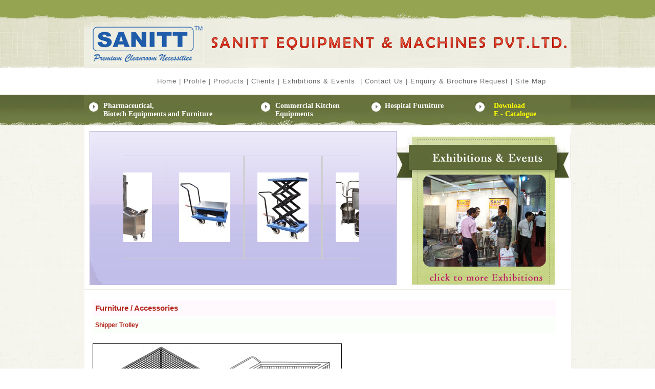

--- FILE ---
content_type: text/html; charset=UTF-8
request_url: https://sanitt.in/shipper_trolley.php
body_size: 2591
content:
<!DOCTYPE.php PUBLIC "-//W3C//DTD .php 1.0 Transitional//EN" "https://www.w3.org/TR/.php1/DTD/.php1-transitional.dtd">

<head>


<!DOCTYPE.php PUBLIC "-//W3C//DTD .php 1.0 Transitional//EN"
"https://www.w3.org/TR/.php1/DTD/.php1-transitional.dtd">


<script type="text/javascript" src="https://ajax.googleapis.com/ajax/libs/jquery/1.3.2/jquery.min.js"></script>

<script type="text/javascript" src="scrolltopcontrol.js">



</script>



<meta http-equiv="Content-Type" content="text.php; charset=iso-8859-1" />
<TITLE>Shipper Trolley, Shipper Trolley Furniture, Shipper Trolley Accessories in Mumbai, India</TITLE>
<META NAME="robots" CONTENT="index, follow">
<META NAME="REVISIT-AFTER" CONTENT="7 days">
<Meta Name="Googlebot" content="Noodp">
<META HTTP-EQUIV="Content-Type" CONTENT="text.php; charset=iso-8859-1">
<META NAME="description" CONTENT="We are Manufacturer and Supplier Of Clean Room Equipment, Shipper Trolley, Shipper Trolley Furniture, Shipper Trolley Accessories in Mumbai, India.">
<META NAME="Author" CONTENT="Designed and Promoted by Maharashtra Industries Directory, www.maharashtradirectory.com">
<META NAME="keywords" CONTENT="Clean Room Equipment, Clean Room Equipments, Cleanroom Equipment, Shipper Trolley, Shipper Trolley Furniture, Shipper Trolley Accessories in Mumbai, India">

<style type="text/css">
<!--
body {
	background-image: url(pagebg.jpg);
	background-repeat: repeat;
	margin-left: 0px;
	margin-top: 0px;
	margin-right: 0px;
	margin-bottom: 0px;
}
a:link {
	text-decoration: none;
}
a:visited {
	text-decoration: none;
}
a:hover {
	text-decoration: underline;
}
a:active {
	text-decoration: none;
}
-->
</style>
<link href="sanitt123.css" rel="stylesheet" type="text/css" />
<style type="text/css">
<!--
.style1 {color: #0033CC}
.style2 {font-size: 13px; color: #666666; text-align: justify; padding-bottom: 5px; line-height: 18px; font-family: Verdana, Arial, Helvetica, sans-serif;}
.style10 {color: #0099FF;
	font-weight: bold;
}
.style11 {font-size: 13px; color: #0066FF; line-height: 18px; letter-spacing: 1px; font-family: Verdana, Arial, Helvetica, sans-serif;}
.style12 {	font-size: 13px;
	color: #0066FF;
	line-height: 18px;
	letter-spacing: 1px;
	font-family: Verdana, Arial, Helvetica, sans-serif;
	font-weight: bold;
}
-->
</style>
<!-- Global site tag (gtag.js) - Google Analytics -->
<script async src="https://www.googletagmanager.com/gtag/js?id=UA-134370933-1"></script>
<script>
  window.dataLayer = window.dataLayer || [];
  function gtag(){dataLayer.push(arguments);}
  gtag('js', new Date());

  gtag('config', 'UA-134370933-1');
</script>


</head>

<body>
<div align="center">
  <!DOCTYPE.php PUBLIC "-//W3C//DTD .php 1.0 Transitional//EN" "https://www.w3.org/TR/.php1/DTD/.php1-transitional.dtd">

<head>


<script type="text/javascript" src="js/stscode.js"></script>
<style type="text/css">
<!--
body {
	margin-left: 0px;
	margin-top: 0px;
	margin-right: 0px;
	margin-bottom: 0px;
}
a:link {
	text-decoration: none;
}
a:visited {
	text-decoration: none;
}
a:hover {
	text-decoration: underline;
}
a:active {
	text-decoration: none;
}
-->
</style>
<link href="sanitt123.css" rel="stylesheet" type="text/css" />
</head>

<body>
<div align="center">
  <table width="100%" border="0" align="center" cellpadding="0" cellspacing="0">
    <tr>
      <td class="leftscroll1">&nbsp;</td>
      <td><img src="header1.jpg" width="951" height="38" alt="header1"></td>
      <td class="leftscroll1">&nbsp;</td>
    </tr>
    <tr>
      <td class="leftscroll2">&nbsp;</td>
      <td><img src="header2.jpg" width="951" height="95" alt="header2"></td>
      <td class="leftscroll2">&nbsp;</td>
    </tr>
    <tr>
      <td class="leftscroll3">&nbsp;</td>
      <td width="951" height="52" bgcolor="#FFFFFF"><div align="center">
          <table width="100%" border="0" cellspacing="0" cellpadding="0">
            <tr>
              <td><div align="right" class="links">&nbsp;<a href="index.php" class="links">Home</a>&nbsp;|&nbsp;<a href="profile.php" class="links">Profile</a>&nbsp;|&nbsp;<a href="pharmaceutical-biotechnology-hotel-commercial-kitchen-hospital-equipment-furniture.php" class="links">Products</a>&nbsp;|&nbsp;<a href="clients.php" class="links">Clients</a>&nbsp;|&nbsp;<a href="exhibition_main.php" class="links">Exhibitions&nbsp;&amp;&nbsp;Events</a>&nbsp; |&nbsp;<a href="contactus.php" class="links">Contact Us</a>&nbsp;|&nbsp;<a href="feedback.php" class="links">Enquiry &amp; Brochure Request</a>&nbsp;| <a href="sitemap.php" class="links">Site Map</a> </div></td>
              <td>&nbsp;&nbsp;&nbsp;&nbsp;&nbsp;&nbsp;&nbsp;&nbsp;&nbsp;&nbsp;</td>
            </tr>
          </table>
      </div></td>
      <td class="leftscroll3">&nbsp;</td>
    </tr>
    <tr>
      <td class="leftscroll4">&nbsp;</td>
      <td width="951" height="60" align="left" valign="middle" background="header4.jpg"><table width="98%" border="0" align="center" cellpadding="0" cellspacing="0">
          <tr>
            <td width="4%" valign="top"><p align="center" style="margin-top: 0; margin-bottom: 0"><img src="bullet1.jpg" width="20" height="21" alt="bullet1"></p></td>
            <td width="32%" valign="top"><a href="pharmaceutical_biotech_equipments-main.php" class="white">Pharmaceutical, <br />
              Biotech Equipments 
              and Furniture</a></td>
            <td width="4%" valign="top"><p align="center" style="margin-top: 0; margin-bottom: 0"><img src="bullet1.jpg" width="20" height="21" alt="bullet1"></p></td>
            <td width="20%" valign="top"><a href="commercial_kitchen_equipments_main.php" class="white">Commercial 
              Kitchen Equipments</a></td>
            <td width="3%" valign="top"><p style="margin-top: 0; margin-bottom: 0"><img src="bullet1.jpg" width="20" height="21" alt="bullet1"></p></td>
            <td width="19%" valign="top"><a href="hospital_equipments_main.php" class="white">Hospital 
              Furniture</a></td>
            <td width="4%" valign="top"><p style="margin-top: 0; margin-bottom: 0"><img src="bullet1.jpg" width="20" height="21" alt="bullet1"></p></td>
            <td width="14%" valign="top"><a href="ebook.exe" class="yellow">Download <br />
              E - Catalogue</a></td>
          </tr>
      </table></td>
      <td class="leftscroll4">&nbsp;</td>
    </tr>
  </table>
  <table width="951" border="0" align="center" cellpadding="0" cellspacing="0">
    <tr>
      <td width="612" height="320" background="header5.jpg" alt="header5"><div align="center">
<script type="text/javascript" src="js/scroller.js"></script></div></td>
      <td><a href="exhibition_main.php"><img src="header6.jpg" width="339" height="320" border="0" alt="header6"></a></td>
    </tr>
  </table>
</div>
</body>

  <table width="951" border="0" cellspacing="0" cellpadding="0">
    <tr>
      <td width="951" bgcolor="#FFFFFF" class="border1">&nbsp;</td>
    </tr>
    <tr>
      <td height="250" valign="top" bgcolor="#FFFFFF"><div align="center">
        <table width="100%" border="0" align="center" cellpadding="0" cellspacing="0">
          <tr>
            <td class="front1"><table width="911" border="0" align="left" bordercolorlight="#DEDFE4" bordercolordark="#FFFFFF"  cellpadding="3" cellspacing="3" class="matter">
              <tbody>
                <tr>
                  <td width="932" height="30" align="left" valign="middle" bgcolor="#FFF9FE"><span class="frontpro1">Furniture / Accessories</span></td>
                </tr>
                <tr>
                  <td height="30" align="left" valign="middle" bgcolor="#FAFFF9"><h1 class="frontpro"><strong>Shipper Trolley</strong></h1></td>
                </tr>
                <tr>
                  <td align="left" valign="top" bgcolor=""><table width="833" border="0" cellspacing="0" cellpadding="0">
                      <tr>
                        <td width="833" class="style10">&nbsp;</td>
                      </tr>
                      <tr>
                        <td valign="top" class="style10"><table width="494" border="0" cellspacing="0" cellpadding="0">
                            <tr>
                              <td><p align="left"><img src="products/shipper_trolley1.jpg" width="485" height="238" border="1" alt="Shipper Trolley" /><br />
                                      <br />
                                      <a href="feedback.php"><img border="0" src="quote.jpg" alt="Get Quotes" width="146" height="37" /></a></a><br />
                              </p></td>
                            </tr>
                            <tr>
                              <td><div align="left" class="matter">
                                  <p align="justify">&nbsp;</p>
                              </div></td>
                            </tr>
                            <tr>
                              <td><p align="left"><img src="products/shipper_trolley2.jpg" width="485" height="238" border="1" alt="Shipper Trolleys" /><br />
                                      <br />
                                      <a href="feedback.php"><img border="0" src="quote.jpg" alt="Get Quotes" width="146" height="37" /></a></a><br />
                              </p></td>
                            </tr>
                            <tr>
                              <td>&nbsp;</td>
                            </tr>
                            <tr>
                              <td><img src="products/shipper_trolley3.jpg" width="485" height="238" border="1" alt="Table Trolley" />
                                  <p align="left"><a href="feedback.php"><img border="0" src="quote.jpg" alt="Get Quotes" width="146" height="37" /></a></a><br />
                                </p></td>
                            </tr>
                            <tr>
                              <td>&nbsp;</td>
                            </tr>
                            <tr>
                              <td><p align="left"><img src="products/shipper_trolley4.jpg" width="485" height="238" border="1" alt="Multipurpose Rod Shelves Trolley" /><br />
                                      <br />
                                      <a href="feedback.php"><img border="0" src="quote.jpg" alt="Get Quotes" width="146" height="37" /></a></a><br />
                              </p></td>
                            </tr>
                            <tr>
                              <td>&nbsp;</td>
                            </tr>
                            
                        </table></td>
                      </tr>
                      <tr>
                        <td>&nbsp;</td>
                      </tr>
                  </table></td>
                </tr>
              </tbody>
            </table>
            <p>&nbsp;</p>
              </td>
          </tr>
          <tr>
            <td class="border1">&nbsp;</td>
          </tr>
        </table>
      </div></td>
    </tr>
  </table>
  <!DOCTYPE.php PUBLIC "-//W3C//DTD .php 1.0 Transitional//EN" "https://www.w3.org/TR/.php1/DTD/.php1-transitional.dtd">

<head>
<style type="text/css">
<!--
body {
	margin-left: 0px;
	margin-top: 0px;
	margin-right: 0px;
	margin-bottom: 0px;
}
a:link {
	text-decoration: none;
}
a:visited {
	text-decoration: none;
}
a:hover {
	text-decoration: underline;
}
a:active {
	text-decoration: none;
}
-->
</style>
<link href="sanitt123.css" rel="stylesheet" type="text/css" />
</head>

<body>
<div align="center">
  <table width="951" border="0" align="center" cellpadding="0" cellspacing="0">
    <tr>
      <td height="25" bgcolor="#CCCCFF"><marquee class="black" scrollamount="3">
        Clean Room Equipment, Pharmaceutical / Biotech Equipments and Furniture, Commercial Kitchen Equipments, Hospital Furniture, Mumbai, India
      </marquee></td>
    </tr>
    <tr>
      <td height="25" bgcolor="#FFFFFF">&nbsp;</td>
    </tr>
  </table>
  <table width="100%" border="0" align="center" cellpadding="0" cellspacing="0">
    <tr>
      <td class="bottomscroll">&nbsp;</td>
      <td width="951" valign="top" background="bottom.jpg"><div align="center">
          <table width="100%" border="0" cellspacing="0" cellpadding="0">
            <tr>
              <td valign="top"><table width="100%" border="0" cellspacing="0" cellpadding="0">
                  <tr>
                    <td>&nbsp;</td>
                  </tr>
                  <tr>
                    <td align="center"><div align="right" class="links">&nbsp;<a href="index.php" class="links">Home</a>&nbsp;|&nbsp;<a href="profile.php" class="links">Profile</a>&nbsp;|&nbsp;<a href="pharmaceutical-biotechnology-hotel-commercial-kitchen-hospital-equipment-furniture.php" class="links">Products</a>&nbsp;|&nbsp;<a href="clients.php" class="links">Clients</a>&nbsp;|&nbsp;<a href="exhibition_main.php" class="links">Exhibitions&nbsp;&amp;&nbsp;Events</a>&nbsp; |&nbsp;<a href="contactus.php" class="links">Contact Us</a>&nbsp;|&nbsp;<a href="feedback.php" class="links">Enquiry &amp; Brochure Request</a>&nbsp;| <a href="sitemap.php" class="links">Site Map</a></div></td>
                  </tr>
                  <tr>
                    <td>&nbsp;</td>
                  </tr>
                  <tr>
                    <td align="right"><div align="right">&nbsp;&nbsp;&nbsp;<a href="pharmaceutical_biotech_equipments-main.php" class="links1">Pharmaceutical / Biotech Equipments and Furniture</a>&nbsp;|&nbsp;<a href="commercial_kitchen_equipments_main.php" class="links1">Commercial Kitchen Equipments</a>&nbsp;|&nbsp;<a href="hospital_equipments_main.php" class="links1">Hospital Furniture</a>&nbsp;&nbsp;&nbsp;</div></td>
                  </tr>
                  <tr>
                    <td>&nbsp;</td>
                  </tr>
                  <tr>
                    <td><div align="center">
                        <table width="732" border="0" cellspacing="0" cellpadding="0">
                          <tbody>
                            <tr>
                              <td><div align="right"><a href="https://www.maharashtradirectory.com" class="mid">Designed &amp; Hosted by : MID</a>&nbsp;&nbsp;&nbsp;<a href="https://www.gujaratdirectory.com/" class="mid">Promoted by : GID</a></div></td>
                              <td>&nbsp;</td>
                            </tr>
                          </tbody>
                        </table>
                    </div></td>
                  </tr>
                  <tr>
                    <td>&nbsp;</td>
                  </tr>
              </table></td>
            </tr>
          </table>
      </div></td>
      <td class="bottomscroll">&nbsp;</td>
    </tr>
  </table>
</div>
</body>

  <br />
</div>
</body>



--- FILE ---
content_type: text/css
request_url: https://sanitt.in/sanitt123.css
body_size: 332
content:
.leftscroll1 {
	background-image: url(leftscroll1.jpg);
	background-repeat: repeat-x;
}
.leftscroll2 {
	background-image: url(leftscroll2.jpg);
	background-repeat: repeat-x;
}
.leftscroll3 {
	background-color: #FFFFFF;
}
.leftscroll4 {


	background-image: url(leftscroll4.jpg);
	background-repeat: repeat-x;
}
.white {
	font-family: "Bookman Old Style";
	font-size: 14px;
	font-weight: bold;
	color: #FFFFFF;
}
.yellow {

	font-family: "Bookman Old Style";
	font-size: 14px;
	font-weight: bold;
	color: #FFFF00;
}
.links {
	font-family: Verdana, Arial, Helvetica, sans-serif;
	font-size: 13px;
	font-weight: normal;
	color: #666666;
	line-height: 18px;
	letter-spacing: 1px;
}
.black {

	font-family: "Bookman Old Style";
	font-size: 14px;
	font-weight: bold;
	color: #000000;
}

.black:hover {

	font-family: "Bookman Old Style";
	font-size: 14px;
	font-weight: bold;
	color: #804040;
}
.bottomscroll {
	background-image: url(bottomscroll.jpg);
	background-repeat: repeat;
}
.border1 {
	border-top-width: thin;
	border-top-style: solid;
	border-top-color: #EEEEE8;
}
.front1 {
	font-family: Verdana, Arial, Helvetica, sans-serif;
	font-size: 13px;
	font-weight: normal;
	color: #666666;
	text-align: justify;
	padding-right: 13px;
	padding-left: 13px;
	padding-bottom: 5px;
	line-height: 18px;
}
.front2 {

	font-family: "Bookman Old Style";
	font-size: 16px;
	font-weight: bold;
	color: #333333;
	text-align: justify;
}
.frontpro {
	font-family: Verdana, Arial, Helvetica, sans-serif;
	font-size: 12px;
	font-weight: bold;
	color: #B1241A;
	padding-top: 5px;
	padding-bottom: 5px;
	padding-left: 5px;
	line-height: 18px;
}
.links1 {

	font-family: Arial, Helvetica, sans-serif;
	font-size: 14px;
	font-weight: normal;
	color: #000000;
	line-height: 18px;
	letter-spacing: 1px;
}
.mid {


	font-family: Arial, Helvetica, sans-serif;
	font-size: 12px;
	font-weight: normal;
	color: #006633;
	line-height: 18px;
	letter-spacing: 1px;
}
.matter {

	font-family: Verdana, Arial, Helvetica, sans-serif;
	font-size: 13px;
	font-weight: normal;
	color: #666666;
	text-align: justify;
	padding-bottom: 5px;
	line-height: 18px;
}
*{margin:0px; 
padding:0px;
}.frontpro1 {

	font-family: Verdana, Arial, Helvetica, sans-serif;
	font-size: 15px;
	font-weight: bold;
	color: #B1241A;
	padding-top: 5px;
	padding-bottom: 5px;
	padding-left: 5px;
	line-height: 18px;
}
.bluelinks {
	font-family: Verdana, Arial, Helvetica, sans-serif;
	font-size: 14px;
	font-weight: normal;
	color: #0033CC;
	line-height: 18px;
	letter-spacing: 1px;
}


--- FILE ---
content_type: application/javascript
request_url: https://sanitt.in/js/scroller.js
body_size: 213
content:
sts_bs("jwscroller4967",[20080623,"images/","","blank.gif",5,1,1,1,"500px","left",0,1,150,200,0,0,0,0,0,2000,1,30,0,"",-2,80],["solid",1,"#CCCCCC","transparent","","repeat"]);
sts_tbd([0],["solid",0,"#999999"]);
sts_ai("i0",[0,"","","_self","fla1.jpg",100,136,"center"],["transparent","9pt Arial","#000000","none","9pt Arial","#000000","none"]);
sts_ai("i1",[,,,,"fla2.jpg"],[],"i0","i0");
sts_ai("i2",[,,,,"fla3.jpg"],[],"i0","i0");
sts_ai("i3",[,,,,"fla4.jpg"],[],"i0","i0");
sts_ai("i4",[,,,,"fla5.jpg",,92],[],"i0","i0");
sts_ai("i5",[,,,,"fla6.jpg"],[],"i4","i0");
sts_ai("i6",[,,,,"fla7.jpg"],[],"i4","i0");
sts_ai("i7",[,,,,"fla8.jpg"],[],"i4","i0");
sts_ai("i8",[,,,,"fla9.jpg"],[],"i4","i0");
sts_ai("i9",[,,,,"fla10.jpg"],[],"i4","i0");
sts_ai("i10",[,,,,"fla11.jpg"],[],"i4","i0");
sts_ai("i11",[,,,,"fla12.jpg"],[],"i4","i0");
sts_ai("i12",[,,,,"fla13.jpg"],[],"i4","i0");
sts_ai("i13",[,,,,"fla14.jpg"],[],"i4","i0");
sts_ai("i14",[,,,,"fla15.jpg"],[],"i4","i0");
sts_ai("i15",[,,,,"fla16.jpg"],[],"i4","i0");
sts_ai("i16",[,,,,"fla17.jpg"],[],"i4","i0");
sts_ai("i17",[,,,,"fla18.jpg"],[],"i4","i0");
sts_ai("i18",[,,,,"fla19.jpg"],[],"i4","i0");
sts_ai("i19",[,,,,"fla20.jpg"],[],"i4","i0");
sts_ai("i20",[,,,,"fla21.jpg"],[],"i4","i0");
sts_ai("i21",[,,,,"fla22.jpg"],[],"i4","i0");
sts_ai("i22",[,,,,"fla23.jpg"],[],"i4","i0");
sts_ai("i23",[,,,,"fla24.jpg"],[],"i4","i0");
sts_ai("i24",[,,,,"fla25.jpg"],[],"i4","i0");
sts_ai("i25",[,,,,"fla26.jpg"],[],"i4","i0");
sts_ai("i26",[,,,,"fla27.jpg"],[],"i4","i0");
sts_ai("i27",[,,,,"fla28.jpg"],[],"i4","i0");
sts_ai("i28",[,,,,"fla29.jpg"],[],"i4","i0");
sts_ai("i29",[,,,,"fla30.jpg"],[],"i4","i0");
sts_ai("i30",[,,,,"fla31.jpg"],[],"i4","i0");
sts_ai("i31",[,,,,"fla32.jpg"],[],"i4","i0");
sts_ai("i32",[,,,,"fla33.jpg"],[],"i4","i0");
sts_ai("i33",[,,,,"fla34.jpg"],[],"i4","i0");
sts_ai("i34",[,,,,"fla35.jpg"],[],"i4","i0");
sts_ai("i35",[,,,,"fla36.jpg"],[],"i4","i0");
sts_ai("i36",[,,,,"fla37.jpg"],[],"i4","i0");
sts_ai("i37",[,,,,"fla38.jpg"],[],"i4","i0");
sts_ai("i38",[,,,,"fla39.jpg"],[],"i4","i0");
sts_es();
